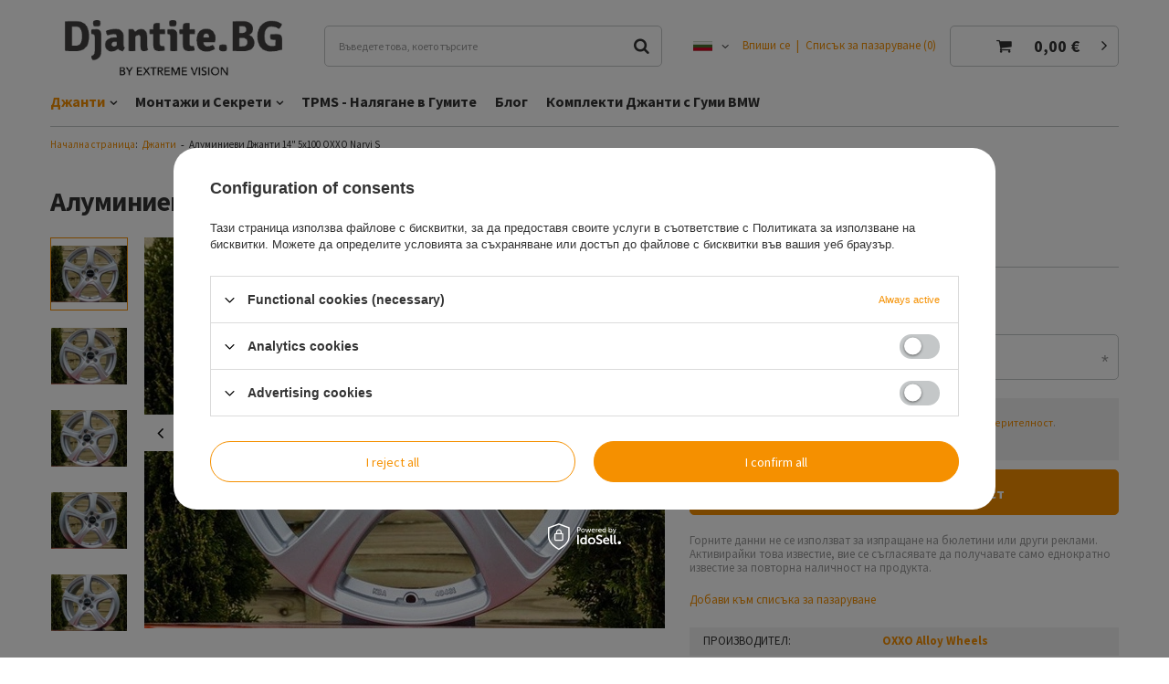

--- FILE ---
content_type: text/html; charset=utf-8
request_url: https://djantite.bg/product-bul-65-%D0%90%D0%BB%D1%83%D0%BC%D0%B8%D0%BD%D0%B8%D0%B5%D0%B2%D0%B8-%D0%94%D0%B6%D0%B0%D0%BD%D1%82%D0%B8-14-5x100-OXXO-Narvi-S.html
body_size: 17959
content:
<!DOCTYPE html>
<html lang="bg" class="--vat --gross " ><head><meta name='viewport' content='user-scalable=no, initial-scale = 1.0, maximum-scale = 1.0, width=device-width'/> <link rel="preload" crossorigin="anonymous" as="font" href="/gfx/eng/fontello.woff?v=2"> <link rel="preconnect" href="https://fonts.gstatic.com"> <link href="https://fonts.googleapis.com/css2?family=Source+Sans+Pro:wght@400;600;700&display=swap" rel="preload stylesheet"><meta http-equiv="Content-Type" content="text/html; charset=utf-8"><meta http-equiv="X-UA-Compatible" content="IE=edge"><title>Алуминиеви Джанти 14" 5x100 OXXO Narvi S  | Джанти</title><meta name="keywords" content=""><meta name="description" content='Алуминиеви Джанти 14" 5x100 OXXO Narvi S  | Джанти'><link rel="icon" href="/gfx/bul/favicon.ico"><meta name="theme-color" content="#f59000"><meta name="msapplication-navbutton-color" content="#f59000"><meta name="apple-mobile-web-app-status-bar-style" content="#f59000"><link rel="preload stylesheet" as="style" href="/gfx/bul/style.css.gzip?r=1737031799"><script>var app_shop={urls:{prefix:'data="/gfx/'.replace('data="', '')+'bul/',graphql:'/graphql/v1/'},vars:{priceType:'gross',priceTypeVat:true,productDeliveryTimeAndAvailabilityWithBasket:false,geoipCountryCode:'US',},txt:{priceTypeText:'',},fn:{},fnrun:{},files:[],graphql:{}};const getCookieByName=(name)=>{const value=`; ${document.cookie}`;const parts = value.split(`; ${name}=`);if(parts.length === 2) return parts.pop().split(';').shift();return false;};if(getCookieByName('freeeshipping_clicked')){document.documentElement.classList.remove('--freeShipping');}if(getCookieByName('rabateCode_clicked')){document.documentElement.classList.remove('--rabateCode');}</script><meta name="robots" content="index,follow"><meta name="rating" content="общ"><meta name="Author" content="Extreme Vision based on IdoSell - the best online selling solutions for your e-store (www.idosell.com/shop).">
<!-- Begin LoginOptions html -->

<style>
#client_new_social .service_item[data-name="service_Apple"]:before, 
#cookie_login_social_more .service_item[data-name="service_Apple"]:before,
.oscop_contact .oscop_login__service[data-service="Apple"]:before {
    display: block;
    height: 2.6rem;
    content: url('/gfx/standards/apple.svg?r=1743165583');
}
.oscop_contact .oscop_login__service[data-service="Apple"]:before {
    height: auto;
    transform: scale(0.8);
}
#client_new_social .service_item[data-name="service_Apple"]:has(img.service_icon):before,
#cookie_login_social_more .service_item[data-name="service_Apple"]:has(img.service_icon):before,
.oscop_contact .oscop_login__service[data-service="Apple"]:has(img.service_icon):before {
    display: none;
}
</style>

<!-- End LoginOptions html -->

<!-- Open Graph -->
<meta property="og:type" content="website"><meta property="og:url" content="https://djantite.bg/product-bul-65-Алуминиеви-Джанти-14-5x100-OXXO-Narvi-S.html
"><meta property="og:title" content="Алуминиеви Джанти 14&quot; 5x100 OXXO Narvi S"><meta property="og:site_name" content="Extreme Vision"><meta property="og:locale" content="bg_BG"><meta property="og:locale:alternate" content="en_GB"><meta property="og:locale:alternate" content="de_DE"><meta property="og:locale:alternate" content="pl_PL"><meta property="og:image" content="https://djantite.bg/hpeciai/3dc4b7d403b2a4f0b17fcbcaaf0d194a/bul_pl_Алуминиеви-Джанти-14-5x100-OXXO-Narvi-S-65_1.webp"><meta property="og:image:width" content="570"><meta property="og:image:height" content="428"><link rel="manifest" href="https://djantite.bg/data/include/pwa/1/manifest.json?t=3"><meta name="apple-mobile-web-app-capable" content="yes"><meta name="apple-mobile-web-app-status-bar-style" content="black"><meta name="apple-mobile-web-app-title" content="djantite.bg"><link rel="apple-touch-icon" href="/data/include/pwa/1/icon-128.png"><link rel="apple-touch-startup-image" href="/data/include/pwa/1/logo-512.png" /><meta name="msapplication-TileImage" content="/data/include/pwa/1/icon-144.png"><meta name="msapplication-TileColor" content="#2F3BA2"><meta name="msapplication-starturl" content="/"><script type="application/javascript">var _adblock = true;</script><script async src="/data/include/advertising.js"></script><script type="application/javascript">var statusPWA = {
                online: {
                    txt: "Połączono z internetem",
                    bg: "#5fa341"
                },
                offline: {
                    txt: "Brak połączenia z internetem",
                    bg: "#eb5467"
                }
            }</script><script async type="application/javascript" src="/ajax/js/pwa_online_bar.js?v=1&r=6"></script><script >
window.dataLayer = window.dataLayer || [];
window.gtag = function gtag() {
dataLayer.push(arguments);
}
gtag('consent', 'default', {
'ad_storage': 'denied',
'analytics_storage': 'denied',
'ad_personalization': 'denied',
'ad_user_data': 'denied',
'wait_for_update': 500
});

gtag('set', 'ads_data_redaction', true);
</script><script id="iaiscript_1" data-requirements="W10=" data-ga4_sel="ga4script">
window.iaiscript_1 = `<${'script'}  class='google_consent_mode_update'>
gtag('consent', 'update', {
'ad_storage': 'denied',
'analytics_storage': 'denied',
'ad_personalization': 'denied',
'ad_user_data': 'denied'
});
</${'script'}>`;
</script>
<!-- End Open Graph -->

<link rel="canonical" href="https://djantite.bg/product-bul-65-Алуминиеви-Джанти-14-5x100-OXXO-Narvi-S.html" />
<link rel="alternate" hreflang="bg-BG" href="https://djantite.bg/product-bul-65-Алуминиеви-Джанти-14-5x100-OXXO-Narvi-S.html" />
<link rel="alternate" hreflang="en" href="https://djantite.bg/product-eng-65-Alloy-Wheels-14-5x100-OXXO-Narvi-S.html" />
<link rel="alternate" hreflang="de" href="https://djantite.bg/product-ger-65-Alufelgen-14-5x100-OXXO-Narvi-S.html" />
<link rel="alternate" hreflang="pl" href="https://djantite.bg/product-pol-65-Felgi-Aluminiowe-14-5x100-OXXO-Narvi-S.html" />
                <!-- Global site tag (gtag.js) -->
                <script  async src="https://www.googletagmanager.com/gtag/js?id=G-61YYDXHPK5"></script>
                <script >
                    window.dataLayer = window.dataLayer || [];
                    window.gtag = function gtag(){dataLayer.push(arguments);}
                    gtag('js', new Date());
                    
                    gtag('config', 'G-61YYDXHPK5');

                </script>
                <link rel="stylesheet" type="text/css" href="/data/designs/62ea22c21865a1.36966042_24/gfx/bul/custom.css.gzip?r=1745936824">            <!-- Google Tag Manager -->
                    <script >(function(w,d,s,l,i){w[l]=w[l]||[];w[l].push({'gtm.start':
                    new Date().getTime(),event:'gtm.js'});var f=d.getElementsByTagName(s)[0],
                    j=d.createElement(s),dl=l!='dataLayer'?'&l='+l:'';j.async=true;j.src=
                    'https://www.googletagmanager.com/gtm.js?id='+i+dl;f.parentNode.insertBefore(j,f);
                    })(window,document,'script','dataLayer','GTM-NPKKL2JQ');</script>
            <!-- End Google Tag Manager -->
<!-- Begin additional html or js -->


<!--1|1|1| modified: 2021-07-06 11:59:13-->
<script>/*
4x98 - rozstaw felgi
14-19 - rozmiar felgi
30-38 - odchylenie ET
58.1-110 - otwór centralny
*/



//Edycja elementu "Średnica gwintu" (ID:57)
        var rozmiar_id_LinkSruby = '57';
        var rozmiar_id_array_LinkSruby = {
            '1/2"': '598',
            'M12': '58',
            'M14': '88'
        };

// Edycja elementu "Skok gwintu" (ID:39)
        var gwint_id_LinkSruby = '39';
        var gwint_id_array_LinkSruby = {
            '1.5': '40',
            '1.25': '65',
            '1.75': '1705',
            '2.0': '103',
            '20 UNF (20 zwojów / 1 cal)"': '1827',
            'UNF (20 zwoi/cal)': '226'
        };

// Edycja elementu "Typ" (ID:53)
        var rodzaj_id_LinkSruby = '53';
        var rodzaj_id_array_LinkSruby = {
            'śruba': '64',
            'nakrętka': '54'
        }


// Tabele analogiczne dla felg

        var rozmiar_id_LinkFelgi = '106'; //Rozmiar
        var rozmiar_id_array_LinkFelgi = {
            '14': '154',
            '15': '160',
            '16': '107',
            '17': '133',
            '18': '141',
            '19': '145',
            '20': '198',
            '21': '654',
            '22': '432',
            '23': '1607',
        };

        var rozstaw_id_LinkFelgi = '110';  //Rozstaw
        var rozstaw_id_array_LinkFelgi = {
            '3x112': '204',
            '5x127': '303',
            '6x139': '1454',
            '6x130': '214',
            '6x127': '935',
            '6x120': '919',
            '6x115': '942',
            '6x114.3': '291',
            '5x165.1': '1026',
            '5x160': '342',
            '5x150': '677',
            '5x139.7': '293',
            '5x139': '1452',
            '5x130': '208',
            '5x120.65': '670',            
            '4x98': '163',
            '5x120': '111',
            '5x118': '211',
            '5x115': '175',
            '5x114.3': '196',
            '5x112': '177',
            '5x110': '297',
            '5x108': '173',
            '5x105': '168',
            '5x100': '156',
            '5x98': '166',
            '4x114.3': '170',
            '4x108': '158',
            '4x100': '171',
            '6x139.7': '287'
        };

        var et_id_LinkFelgi = '112';  //ET
        var et_id_array_LinkFelgi = {
          '5': '492',
          '8': '290',
          '10': '937',
          '11': '465',
          '12': '475',
          '13': '738',
          '14': '759',
          '15': '310',
          '16': '695',
          '17': '844',
          '18': '323',
          '19': '581',
          '20': '139',
          '21': '566',
          '22': '321',
          '23': '338',
          '24': '306',
          '25': '147',
          '26': '564',
          '27': '313',
          '28': '229',
          '29': '344',
          '30': '140',
          '31': '113',
          '31.5': '478',
          '32': '135',
          '33': '233',
          '34': '130',
          '34.5': '312',
          '35': '164',
          '36': '348',
          '36.5': '494',
          '37': '136',
          '37.5': '262',
          '38': '167',
          '38.5': '1366',
          '39': '181',
          '39.5': '574',
          '40': '131',
          '41': '315',
          '42': '197',
          '43': '137',
          '43.5': '1381',
          '44': '132',
          '44.5': '1410',
          '45': '182',
          '45.5': '185',
          '46': '143',
          '47': '183',
          '47.5': '308',
          '48': '148',
          '48.5': '479',
          '49': '319',
          '49.5': '480',
          '50': '178',
          '50.5': '481',
          '51': '335',
          '52': '330',
          '52.5': '186',
          '53': '188',
          '54': '483',
          '55': '347',
          '56': '187',
          '56.4': '341',
          '57': '488',
          '58': '1413',
          '59': '189',
          '60': '209',
          '61': '877',
          '62': '317',
          '63': '878',
          '64': '879',
          '65': '573',
          '68': '922',
          '69': '1404',
          '70': '1406',
          '71': '1367'
        }

        var oc_id_LinkFelgi = '114'; //otwór centralny
        var oc_id_array_LinkFelgi = {
          '54.1': '337',
          '56.1': '326',
          '56.5': '1851',
          '56.6': '169',
          '57.1': '157',
          '58.1': '165',
          '60.1': '271',
          '62': '1634',
          '63.4': '159',
          '63.5': '646',
          '64.1': '482',
          '64.2': '1412',
          '64.3': '1616',
          '65.1': '162',
          '66.1': '292',
          '66.45': '409',
          '66.5': '653',
          '66.55': '1355',
          '66.56': '1527',
          '66.6': '179',
          '66.7': '672',
          '67.1': '174',
          '70.1': '176',
          '70.2': '576',
          '70.3': '578',
          '70.4': '314',
          '70.5': '1929',
          '70.6': '825',
          '70.7': '575',
          '71.1': '212',
          '71.5': '570',
          '71.6': '304',
          '72': '645',
          '72.0': '426',
          '72.56': '1538',
          '72.6': '115',
          '73.1': '407',
          '74.1': '144',
          '74.5': '898',
          '76': '648',
          '76.1': '418',
          '76.9': '305',
          '77.8': '934',
          '78.1': '213',
          '84.1': '210',
          '89.1': '215',
          '92.2': '875',
          '92.4': '316',
          '93.05': '1613',
          '93.1': '474',
          '95.3': '294',
          '95.5': '1453',
          '98.1': '936',
          '100.1': '918',
          '104.1': '933',
          '106.1': '307',
          '106.2': '562',
          '108.1': '929',
          '110.1': '678',
          '110.5': '288',
          '113.1': '1027'
        }
</script>

<!-- End additional html or js -->
                <script>
                if (window.ApplePaySession && window.ApplePaySession.canMakePayments()) {
                    var applePayAvailabilityExpires = new Date();
                    applePayAvailabilityExpires.setTime(applePayAvailabilityExpires.getTime() + 2592000000); //30 days
                    document.cookie = 'applePayAvailability=yes; expires=' + applePayAvailabilityExpires.toUTCString() + '; path=/;secure;'
                    var scriptAppleJs = document.createElement('script');
                    scriptAppleJs.src = "/ajax/js/apple.js?v=3";
                    if (document.readyState === "interactive" || document.readyState === "complete") {
                          document.body.append(scriptAppleJs);
                    } else {
                        document.addEventListener("DOMContentLoaded", () => {
                            document.body.append(scriptAppleJs);
                        });  
                    }
                } else {
                    document.cookie = 'applePayAvailability=no; path=/;secure;'
                }
                </script>
                <script>
            var paypalScriptLoaded = null;
            var paypalScript = null;
            
            async function attachPaypalJs() {
                return new Promise((resolve, reject) => {
                    if (!paypalScript) {
                        paypalScript = document.createElement('script');
                        paypalScript.async = true;
                        paypalScript.setAttribute('data-namespace', "paypal_sdk");
                        paypalScript.setAttribute('data-partner-attribution-id', "IAIspzoo_Cart_PPCP");
                        paypalScript.addEventListener("load", () => {
                        paypalScriptLoaded = true;
                            resolve({status: true});
                        });
                        paypalScript.addEventListener("error", () => {
                            paypalScriptLoaded = true;
                            reject({status: false});
                         });
                        paypalScript.src = "https://www.paypal.com/sdk/js?client-id=AbxR9vIwE1hWdKtGu0gOkvPK2YRoyC9ulUhezbCUWnrjF8bjfwV-lfP2Rze7Bo8jiHIaC0KuaL64tlkD&components=buttons,funding-eligibility&currency=EUR&merchant-id=Z6EG6FN835RRW";
                        if (document.readyState === "interactive" || document.readyState === "complete") {
                            document.body.append(paypalScript);
                        } else {
                            document.addEventListener("DOMContentLoaded", () => {
                                document.body.append(paypalScript);
                            });  
                        }                                              
                    } else {
                        if (paypalScriptLoaded) {
                            resolve({status: true});
                        } else {
                            paypalScript.addEventListener("load", () => {
                                paypalScriptLoaded = true;
                                resolve({status: true});                            
                            });
                            paypalScript.addEventListener("error", () => {
                                paypalScriptLoaded = true;
                                reject({status: false});
                            });
                        }
                    }
                });
            }
            </script>
                <script>
                attachPaypalJs().then(() => {
                    let paypalEligiblePayments = [];
                    let payPalAvailabilityExpires = new Date();
                    payPalAvailabilityExpires.setTime(payPalAvailabilityExpires.getTime() + 86400000); //1 day
                    if (typeof(paypal_sdk) != "undefined") {
                        for (x in paypal_sdk.FUNDING) {
                            var buttonTmp = paypal_sdk.Buttons({
                                fundingSource: x.toLowerCase()
                            });
                            if (buttonTmp.isEligible()) {
                                paypalEligiblePayments.push(x);
                            }
                        }
                    }
                    if (paypalEligiblePayments.length > 0) {
                        document.cookie = 'payPalAvailability_EUR=' + paypalEligiblePayments.join(",") + '; expires=' + payPalAvailabilityExpires.toUTCString() + '; path=/; secure';
                        document.cookie = 'paypalMerchant=Z6EG6FN835RRW; expires=' + payPalAvailabilityExpires.toUTCString() + '; path=/; secure';
                    } else {
                        document.cookie = 'payPalAvailability_EUR=-1; expires=' + payPalAvailabilityExpires.toUTCString() + '; path=/; secure';
                    }
                });
                </script><script src="/data/gzipFile/expressCheckout.js.gz"></script><script type="text/javascript" src="/expressCheckout/smileCheckout.php?v=3"></script><style>express-checkout:not(:defined){-webkit-appearance:none;background:0 0;display:block !important;outline:0;width:100%;min-height:48px;position:relative}</style><link rel="preload" as="image" href="https://static1.djantite.bg/hpeciai/93c1f5868b150f4e48d67983f8bb0f68/bul_pm_%D0%90%D0%BB%D1%83%D0%BC%D0%B8%D0%BD%D0%B8%D0%B5%D0%B2%D0%B8-%D0%94%D0%B6%D0%B0%D0%BD%D1%82%D0%B8-14-5x100-OXXO-Narvi-S-65_1.webp"><style>
								#main_banner1.skeleton .main_slider li > a {
									padding-top: calc(284/737* 100%);
								}
								@media (min-width: 757px) {#main_banner1.skeleton .main_slider li > a {
									padding-top: calc(450/1170* 100%);
								}}
								@media (min-width: 979px) {#main_banner1.skeleton .main_slider li > a {
									padding-top: calc(739/1920* 100%);
								}}
								#main_banner1 .main_slider li > a.loading {
									padding-top: calc(284/737* 100%);
								}
								@media (min-width: 757px) {#main_banner1 .main_slider li > a.loading {
									padding-top: calc(450/1170* 100%);
								}}
								@media (min-width: 979px) {#main_banner1 .main_slider li > a.loading {
									padding-top: calc(739/1920* 100%);
								}}
							</style><style>
									#photos_slider[data-skeleton] .photos__link:before {
										padding-top: calc(428/570* 100%);
									}
									@media (min-width: 979px) {.photos__slider[data-skeleton] .photos__figure:not(.--nav):first-child .photos__link {
										max-height: 428px;
									}}
								</style></head><body><script>
					var script = document.createElement('script');
					script.src = app_shop.urls.prefix + 'envelope.js.gzip';

					document.getElementsByTagName('body')[0].insertBefore(script, document.getElementsByTagName('body')[0].firstChild);
				</script><div id="container" class="projector_page container"><header class="d-flex flex-nowrap flex-md-wrap mx-md-n3 commercial_banner"><script class="ajaxLoad">
                app_shop.vars.vat_registered = "true";
                app_shop.vars.currency_format = "###,##0.00";
                
                    app_shop.vars.currency_before_value = false;
                
                    app_shop.vars.currency_space = true;
                
                app_shop.vars.symbol = "€";
                app_shop.vars.id= "EUR";
                app_shop.vars.baseurl = "http://djantite.bg/";
                app_shop.vars.sslurl= "https://djantite.bg/";
                app_shop.vars.curr_url= "%2Fproduct-bul-65-%25D0%2590%25D0%25BB%25D1%2583%25D0%25BC%25D0%25B8%25D0%25BD%25D0%25B8%25D0%25B5%25D0%25B2%25D0%25B8-%25D0%2594%25D0%25B6%25D0%25B0%25D0%25BD%25D1%2582%25D0%25B8-14-5x100-OXXO-Narvi-S.html";
                

                var currency_decimal_separator = ',';
                var currency_grouping_separator = ' ';

                
                    app_shop.vars.blacklist_extension = ["exe","com","swf","js","php"];
                
                    app_shop.vars.blacklist_mime = ["application/javascript","application/octet-stream","message/http","text/javascript","application/x-deb","application/x-javascript","application/x-shockwave-flash","application/x-msdownload"];
                
                    app_shop.urls.contact = "/contact-bul.html";
                </script><div id="viewType" style="display:none"></div><div id="logo" class="col-md-3 d-flex align-items-center"><a href="https://djantite.bg/" target="_self"><img src="/data/gfx/mask/bul/logo_1_big.png" alt="" width="366" height="122"></a></div><form action="https://djantite.bg/search.php" method="get" id="menu_search" class="menu_search col-md-4"><a href="#showSearchForm" class="menu_search__mobile" aria-label="Търсене"></a><div class="menu_search__block"><div class="menu_search__item --input"><input class="menu_search__input" type="text" name="text" autocomplete="off" placeholder="Въведете това, което търсите" aria-label="Въведете това, което търсите"><button class="menu_search__submit" type="submit" aria-label="Търсене"></button></div><div class="menu_search__item --results search_result"></div></div></form><div id="menu_settings" class="col-md-3 px-0 px-md-3 d-flex align-items-center justify-content-center justify-content-lg-end"><div class="open_trigger"><span class="d-none d-md-inline-block flag flag_bul"></span><div class="menu_settings_wrapper d-md-none"><div class="menu_settings_inline"><div class="menu_settings_header">
                                        Език и валута: 
                                    </div><div class="menu_settings_content"><span class="menu_settings_flag flag flag_bul"></span><strong class="menu_settings_value"><span class="menu_settings_language">bg</span><span> | </span><span class="menu_settings_currency">€</span></strong></div></div><div class="menu_settings_inline"><div class="menu_settings_header">
                                        Доставка до: 
                                    </div><div class="menu_settings_content"><strong class="menu_settings_value">Bulgaria</strong></div></div></div><i class="icon-angle-down d-none d-md-inline-block"></i></div><form action="https://djantite.bg/settings.php" method="post"><ul class="bg_alter"><li><div class="form-group"><label class="menu_settings_lang_label">Език</label><div class="radio"><label><input type="radio" name="lang" checked value="bul"><span class="flag flag_bul"></span><span>bg</span></label></div><div class="radio"><label><input type="radio" name="lang" value="eng"><span class="flag flag_eng"></span><span>en</span></label></div><div class="radio"><label><input type="radio" name="lang" value="ger"><span class="flag flag_ger"></span><span>de</span></label></div><div class="radio"><label><input type="radio" name="lang" value="pol"><span class="flag flag_pol"></span><span>pl</span></label></div></div></li><li><div class="form-group"><label for="menu_settings_curr">Валута</label><div class="select-after"><select class="form-control" name="curr" id="menu_settings_curr"><option value="EUR" selected>€</option><option value="PLN">zł (1 € = 4.2694zł)
                                                                    </option></select></div></div><div class="form-group"><label for="menu_settings_country">Доставка до</label><div class="select-after"><select class="form-control" name="country" id="menu_settings_country"><option value="1143020016">Austria</option><option value="1143020022">Belgium</option><option selected value="1143020033">Bulgaria</option><option value="1143020051">Estonia</option><option value="1143020057">France</option><option value="1143020143">Germany</option><option value="1143020062">Greece</option><option value="1143020075">Hiszpania</option><option value="1143020217">Hungary</option><option value="1143020118">Latvia</option><option value="1143020116">Litwa</option><option value="1143020076">Netherlands</option><option value="1143020149">Norway</option><option value="1143020003">Polska</option><option value="1143020163">Portugal</option><option value="1143020169">Romania</option><option value="1143020182">Slovakia</option><option value="1143020183">Slovenia</option><option value="1143020193">Sweden</option><option value="1143020220">Włochy</option></select></div></div></li><li class="buttons"><button class="btn --solid --large" type="submit">
                                        Прилага промени
                                    </button></li></ul></form><div id="menu_additional"><a class="account_link" href="https://djantite.bg/login.php">Впиши се</a><a href="/basketedit.php?mode=2" class="wishlist_link">
                            Списък за пазаруване
                            <span>0</span></a></div></div><div id="menu_basket" class="col-md-2 px-0 pr-md-3 topBasket"><a class="topBasket__sub" href="/basketedit.php"><span class="badge badge-info"></span><strong class="topBasket__price" style="display: none;">0,00 €</strong></a><div class="topBasket__details --products" style="display: none;"><div class="topBasket__block --labels"><label class="topBasket__item --name">Продукт</label><label class="topBasket__item --sum">Количество</label><label class="topBasket__item --prices">Цена</label></div><div class="topBasket__block --products"></div></div><div class="topBasket__details --shipping" style="display: none;"><span class="topBasket__name">Разходи за доставка от</span><span id="shipppingCost"></span></div><script>
                        app_shop.vars.cache_html = true;
                    </script></div><nav id="menu_categories" class="col-md-12 px-0 px-md-3 wide"><button type="button" class="navbar-toggler"><i class="icon-reorder"></i></button><div class="navbar-collapse" id="menu_navbar"><ul class="navbar-nav mx-md-n2"><li class="nav-item active"><a  href="/cat-bul-1214553946-Джанти.html" target="_self" title="Джанти" class="nav-link active" >Джанти</a><ul class="navbar-subnav"><li class="nav-item"><a class="nav-link" href="/cat-bul-1214553947-%D0%94%D0%B6%D0%B0%D0%BD%D1%82%D0%B8-%D0%90%D0%BB%D1%83%D0%BC%D0%B8%D0%BD%D0%B8%D0%B5%D0%B2%D0%B8-%D0%94%D0%B6%D0%B0%D0%BD%D1%82%D0%B8.html" target="_self">Алуминиеви Джанти по Размер</a><ul class="navbar-subsubnav"><li class="nav-item"><a class="nav-link" href="/cat-bul-1214553950-%D0%94%D0%B6%D0%B0%D0%BD%D1%82%D0%B8-%D0%90%D0%BB%D1%83%D0%BC%D0%B8%D0%BD%D0%B8%D0%B5%D0%B2%D0%B8-%D0%94%D0%B6%D0%B0%D0%BD%D1%82%D0%B8-14-%D0%B8%D0%BD%D1%87%D0%B0.html" target="_self">14 инча</a></li><li class="nav-item"><a class="nav-link" href="/cat-bul-1214553951-%D0%94%D0%B6%D0%B0%D0%BD%D1%82%D0%B8-%D0%90%D0%BB%D1%83%D0%BC%D0%B8%D0%BD%D0%B8%D0%B5%D0%B2%D0%B8-%D0%94%D0%B6%D0%B0%D0%BD%D1%82%D0%B8-15-%D0%B8%D0%BD%D1%87%D0%B0.html" target="_self">15 инча</a></li><li class="nav-item"><a class="nav-link" href="/cat-bul-1214553952-%D0%94%D0%B6%D0%B0%D0%BD%D1%82%D0%B8-%D0%90%D0%BB%D1%83%D0%BC%D0%B8%D0%BD%D0%B8%D0%B5%D0%B2%D0%B8-%D0%94%D0%B6%D0%B0%D0%BD%D1%82%D0%B8-16-%D0%B8%D0%BD%D1%87%D0%B0.html" target="_self">16 инча</a></li><li class="nav-item"><a class="nav-link" href="/cat-bul-1214553953-%D0%94%D0%B6%D0%B0%D0%BD%D1%82%D0%B8-%D0%90%D0%BB%D1%83%D0%BC%D0%B8%D0%BD%D0%B8%D0%B5%D0%B2%D0%B8-%D0%94%D0%B6%D0%B0%D0%BD%D1%82%D0%B8-17-%D0%B8%D0%BD%D1%87%D0%B0.html" target="_self">17 инча</a></li><li class="nav-item"><a class="nav-link" href="/cat-bul-1214553954-%D0%94%D0%B6%D0%B0%D0%BD%D1%82%D0%B8-%D0%90%D0%BB%D1%83%D0%BC%D0%B8%D0%BD%D0%B8%D0%B5%D0%B2%D0%B8-%D0%94%D0%B6%D0%B0%D0%BD%D1%82%D0%B8-18-%D0%B8%D0%BD%D1%87%D0%B0.html" target="_self">18 инча</a></li><li class="nav-item"><a class="nav-link" href="/cat-bul-1214553955-%D0%94%D0%B6%D0%B0%D0%BD%D1%82%D0%B8-%D0%90%D0%BB%D1%83%D0%BC%D0%B8%D0%BD%D0%B8%D0%B5%D0%B2%D0%B8-%D0%94%D0%B6%D0%B0%D0%BD%D1%82%D0%B8-19-%D0%B8%D0%BD%D1%87%D0%B0.html" target="_self">19 инча</a></li><li class="nav-item"><a class="nav-link" href="/cat-bul-1214553956-%D0%94%D0%B6%D0%B0%D0%BD%D1%82%D0%B8-%D0%90%D0%BB%D1%83%D0%BC%D0%B8%D0%BD%D0%B8%D0%B5%D0%B2%D0%B8-%D0%94%D0%B6%D0%B0%D0%BD%D1%82%D0%B8-20-%D0%B8%D0%BD%D1%87%D0%B0.html" target="_self">20 инча</a></li><li class="nav-item"><a class="nav-link" href="/cat-bul-1214553948-%D0%94%D0%B6%D0%B0%D0%BD%D1%82%D0%B8-%D0%90%D0%BB%D1%83%D0%BC%D0%B8%D0%BD%D0%B8%D0%B5%D0%B2%D0%B8-%D0%94%D0%B6%D0%B0%D0%BD%D1%82%D0%B8-21-%D0%B8%D0%BD%D1%87%D0%B0.html" target="_self">21 инча</a></li><li class="nav-item"><a class="nav-link" href="/cat-bul-1214553958-%D0%94%D0%B6%D0%B0%D0%BD%D1%82%D0%B8-%D0%90%D0%BB%D1%83%D0%BC%D0%B8%D0%BD%D0%B8%D0%B5%D0%B2%D0%B8-%D0%94%D0%B6%D0%B0%D0%BD%D1%82%D0%B8-22-%D0%B8%D0%BD%D1%87%D0%B0.html" target="_self">22 инча</a></li><li class="nav-item"><a class="nav-link" href="/cat-bul-1214553957-%D0%94%D0%B6%D0%B0%D0%BD%D1%82%D0%B8-%D0%90%D0%BB%D1%83%D0%BC%D0%B8%D0%BD%D0%B8%D0%B5%D0%B2%D0%B8-%D0%94%D0%B6%D0%B0%D0%BD%D1%82%D0%B8-23-%D0%B8%D0%BD%D1%87%D0%B0.html" target="_self">23 инча</a></li><li class="nav-item"><a class="nav-link" href="/cat-bul-1214554125-%D0%94%D0%B6%D0%B0%D0%BD%D1%82%D0%B8-%D0%90%D0%BB%D1%83%D0%BC%D0%B8%D0%BD%D0%B8%D0%B5%D0%B2%D0%B8-%D0%94%D0%B6%D0%B0%D0%BD%D1%82%D0%B8-24-%D0%B8%D0%BD%D1%87%D0%B0.html" target="_self">24 инча</a></li></ul></li><li class="nav-item"><a class="nav-link" href="/bul_m_%D0%94%D0%B6%D0%B0%D0%BD%D1%82%D0%B8_%D0%90%D0%BB%D1%83%D0%BC%D0%B8%D0%BD%D0%B8%D0%B5%D0%B2%D0%B8-%D0%94%D0%B6%D0%B0%D0%BD%D1%82%D0%B8-%D0%BF%D0%BE-%D0%9A%D0%BE%D0%BB%D0%B0-131.html" target="_self">Алуминиеви Джанти по Кола</a><ul class="navbar-subsubnav"><li class="nav-item"><a class="nav-link" href="/bul_m_%D0%94%D0%B6%D0%B0%D0%BD%D1%82%D0%B8_%D0%90%D0%BB%D1%83%D0%BC%D0%B8%D0%BD%D0%B8%D0%B5%D0%B2%D0%B8-%D0%94%D0%B6%D0%B0%D0%BD%D1%82%D0%B8-%D0%BF%D0%BE-%D0%9A%D0%BE%D0%BB%D0%B0_%D0%94%D0%B6%D0%B0%D0%BD%D1%82%D0%B8-%D0%B7%D0%B0-%D0%91%D0%9C%D0%92-167.html" target="_self">Джанти за БМВ</a></li><li class="nav-item"><a class="nav-link" href="/bul_m_%D0%94%D0%B6%D0%B0%D0%BD%D1%82%D0%B8_%D0%90%D0%BB%D1%83%D0%BC%D0%B8%D0%BD%D0%B8%D0%B5%D0%B2%D0%B8-%D0%94%D0%B6%D0%B0%D0%BD%D1%82%D0%B8-%D0%BF%D0%BE-%D0%9A%D0%BE%D0%BB%D0%B0_%D0%94%D0%B6%D0%B0%D0%BD%D1%82%D0%B8-%D0%B7%D0%B0-%D0%9C%D0%B5%D1%80%D1%86%D0%B5%D0%B4%D0%B5%D1%81-182.html" target="_self">Джанти за Мерцедес</a></li><li class="nav-item"><a class="nav-link" href="/bul_m_%D0%94%D0%B6%D0%B0%D0%BD%D1%82%D0%B8_%D0%90%D0%BB%D1%83%D0%BC%D0%B8%D0%BD%D0%B8%D0%B5%D0%B2%D0%B8-%D0%94%D0%B6%D0%B0%D0%BD%D1%82%D0%B8-%D0%BF%D0%BE-%D0%9A%D0%BE%D0%BB%D0%B0_%D0%94%D0%B6%D0%B0%D0%BD%D1%82%D0%B8-%D0%B7%D0%B0-%D0%90%D1%83%D0%B4%D0%B8-166.html" target="_self">Джанти за Ауди</a></li><li class="nav-item"><a class="nav-link" href="/bul_m_%D0%94%D0%B6%D0%B0%D0%BD%D1%82%D0%B8_%D0%90%D0%BB%D1%83%D0%BC%D0%B8%D0%BD%D0%B8%D0%B5%D0%B2%D0%B8-%D0%94%D0%B6%D0%B0%D0%BD%D1%82%D0%B8-%D0%BF%D0%BE-%D0%9A%D0%BE%D0%BB%D0%B0_%D0%94%D0%B6%D0%B0%D0%BD%D1%82%D0%B8-%D0%B7%D0%B0-VW-172.html" target="_self">Джанти за VW</a></li><li class="nav-item"><a class="nav-link" href="/bul_m_%D0%94%D0%B6%D0%B0%D0%BD%D1%82%D0%B8_%D0%90%D0%BB%D1%83%D0%BC%D0%B8%D0%BD%D0%B8%D0%B5%D0%B2%D0%B8-%D0%94%D0%B6%D0%B0%D0%BD%D1%82%D0%B8-%D0%BF%D0%BE-%D0%9A%D0%BE%D0%BB%D0%B0_%D0%94%D0%B6%D0%B0%D0%BD%D1%82%D0%B8-%D0%B7%D0%B0-Skoda-173.html" target="_self">Джанти за Skoda</a></li><li class="nav-item"><a class="nav-link" href="/bul_m_%D0%94%D0%B6%D0%B0%D0%BD%D1%82%D0%B8_%D0%90%D0%BB%D1%83%D0%BC%D0%B8%D0%BD%D0%B8%D0%B5%D0%B2%D0%B8-%D0%94%D0%B6%D0%B0%D0%BD%D1%82%D0%B8-%D0%BF%D0%BE-%D0%9A%D0%BE%D0%BB%D0%B0_%D0%94%D0%B6%D0%B0%D0%BD%D1%82%D0%B8-%D0%B7%D0%B0-%D0%A2%D0%B5%D1%81%D0%BB%D0%B0-168.html" target="_self">Джанти за Тесла</a></li><li class="nav-item"><a class="nav-link" href="/bul_m_%D0%94%D0%B6%D0%B0%D0%BD%D1%82%D0%B8_%D0%90%D0%BB%D1%83%D0%BC%D0%B8%D0%BD%D0%B8%D0%B5%D0%B2%D0%B8-%D0%94%D0%B6%D0%B0%D0%BD%D1%82%D0%B8-%D0%BF%D0%BE-%D0%9A%D0%BE%D0%BB%D0%B0_%D0%94%D0%B6%D0%B0%D0%BD%D1%82%D0%B8-%D0%B7%D0%B0-%D0%90%D0%BB%D1%84%D0%B0-%D0%A0%D0%BE%D0%BC%D0%B5%D0%BE-165.html" target="_self">Джанти за Алфа Ромео</a></li></ul></li><li class="nav-item"><a class="nav-link" href="/bul_m_%D0%94%D0%B6%D0%B0%D0%BD%D1%82%D0%B8_%D0%90%D0%BB%D1%83%D0%BC%D0%B8%D0%BD%D0%B8%D0%B5%D0%B2%D0%B8-%D0%94%D0%B6%D0%B0%D0%BD%D1%82%D0%B8-%D0%BF%D0%BE-%D0%9C%D0%B0%D1%80%D0%BA%D0%B0-14872.html" target="_self">Алуминиеви Джанти по Марка</a><ul class="navbar-subsubnav"><li class="nav-item"><a class="nav-link" href="firm-bul-1308137276-Carbonado.html" target="_self">Carbonado Полша</a></li><li class="nav-item"><a class="nav-link" href="firm-bul-1308137279-Borbet.html" target="_self">Borbet Германия</a></li><li class="nav-item"><a class="nav-link" href="firm-bul-1308137288-Brock.html" target="_self">Brock Германия</a></li><li class="nav-item"><a class="nav-link" href="firm-bul-1308137290-CForged.html" target="_self">C Forged Тайван</a></li><li class="nav-item"><a class="nav-link" href="firm-bul-1308137282-Diewe-Wheels.html" target="_self">Diewe Wheels Германия</a></li><li class="nav-item"><a class="nav-link" href="firm-bul-1308137287-Keskin-Tuning.html" target="_self">Keskin Германия</a></li><li class="nav-item"><a class="nav-link" href="firm-bul-1308137280-MAM-Leichtmetallrader.html" target="_self">MAM Германия</a></li><li class="nav-item"><a class="nav-link" href="firm-bul-1308137281-RC-DESIGN.html" target="_self">RC Design Германия</a></li><li class="nav-item"><a class="nav-link" href="firm-bul-1308137289-seventy9.html" target="_self">Seventy9 Полша</a></li><li class="nav-item"><a class="nav-link" href="firm-bul-1308137286-Wrath-Wheels.html" target="_self">Wrath Англия</a></li><li class="nav-item"><a class="nav-link" href="firm-bul-1650381532-Yota-Hybrid-Forged-Wheels.html" target="_self">Yota Hybrid Forged Wheels</a></li><li class="nav-item"><a class="nav-link" href="firm-bul-1657082863-Rotiform.html" target="_self">Rotiform Motor Sport</a></li><li class="nav-item"><a class="nav-link" href="/firm-bul-1657082864-Fuel-Off-Road-Wheels.html" target="_self">Fuel Off Road Wheels USA</a></li><li class="nav-item"><a class="nav-link" href="firm-bul-1691389226-CONCAVER.html" target="_self">Concaver Hybrid Forged</a></li><li class="nav-item"><a class="nav-link" href="firm-bul-1691389227-Forzza-Wheels.html" target="_self">Forzza Wheels</a></li><li class="nav-item"><a class="nav-link" href="/firm-bul-1696333771-Racing-Line.html" target="_self">Racing Line</a></li><li class="nav-item"><a class="nav-link" href="/bul_m_%D0%94%D0%B6%D0%B0%D0%BD%D1%82%D0%B8_%D0%90%D0%BB%D1%83%D0%BC%D0%B8%D0%BD%D0%B8%D0%B5%D0%B2%D0%B8-%D0%94%D0%B6%D0%B0%D0%BD%D1%82%D0%B8-%D0%BF%D0%BE-%D0%9C%D0%B0%D1%80%D0%BA%D0%B0_%D0%94%D0%B6%D0%B0%D0%BD%D1%82%D0%B8-Haxer-14963.html" target="_self">Джанти Haxer</a></li><li class="nav-item"><a class="nav-link" href="/firm-bul-1696333772-Felgi-Carmani.html" target="_self">Джанти Carmani</a></li><li class="nav-item"><a class="nav-link" href="/firm-bul-1696333773-Oxigin.html" target="_self">Джанти Oxigin</a></li><li class="nav-item"><a class="nav-link" href="/firm-bul-1696333774-Ronal.html" target="_self">Джанти Ronal</a></li></ul></li></ul></li><li class="nav-item"><a  href="/bul_m_Монтажи-и-Секрети-135.html" target="_self" title="Монтажи и Секрети" class="nav-link" >Монтажи и Секрети</a><ul class="navbar-subnav"><li class="nav-item"><a class="nav-link" href="##">Болтове за Джанти</a><ul class="navbar-subsubnav"><li class="nav-item"><a class="nav-link" href="/bul_m_%D0%9C%D0%BE%D0%BD%D1%82%D0%B0%D0%B6%D0%B8-%D0%B8-%D0%A1%D0%B5%D0%BA%D1%80%D0%B5%D1%82%D0%B8_%D0%91%D0%BE%D0%BB%D1%82%D0%BE%D0%B2%D0%B5-%D0%B7%D0%B0-%D0%94%D0%B6%D0%B0%D0%BD%D1%82%D0%B8_%D0%91%D0%BE%D0%BB%D1%82%D0%BE%D0%B2%D0%B5-14876.html" target="_self">Болтове</a></li><li class="nav-item"><a class="nav-link" href="/bul_m_%D0%9C%D0%BE%D0%BD%D1%82%D0%B0%D0%B6%D0%B8-%D0%B8-%D0%A1%D0%B5%D0%BA%D1%80%D0%B5%D1%82%D0%B8_%D0%91%D0%BE%D0%BB%D1%82%D0%BE%D0%B2%D0%B5-%D0%B7%D0%B0-%D0%94%D0%B6%D0%B0%D0%BD%D1%82%D0%B8_%D0%A1%D0%B5%D0%BA%D1%80%D0%B5%D1%82%D0%BD%D0%B8-%D0%91%D0%BE%D0%BB%D1%82%D0%BE%D0%B2%D0%B5-14877.html" target="_self">Секретни Болтове</a></li></ul></li><li class="nav-item"><a class="nav-link" href="/bul_m_%D0%9C%D0%BE%D0%BD%D1%82%D0%B0%D0%B6%D0%B8-%D0%B8-%D0%A1%D0%B5%D0%BA%D1%80%D0%B5%D1%82%D0%B8_%D0%93%D0%B0%D0%B9%D0%BA%D0%B8-%D0%B7%D0%B0-%D0%94%D0%B6%D0%B0%D0%BD%D1%82%D0%B8-14878.html" target="_self">Гайки за Джанти</a><ul class="navbar-subsubnav"><li class="nav-item"><a class="nav-link" href="/bul_m_%D0%9C%D0%BE%D0%BD%D1%82%D0%B0%D0%B6%D0%B8-%D0%B8-%D0%A1%D0%B5%D0%BA%D1%80%D0%B5%D1%82%D0%B8_%D0%93%D0%B0%D0%B9%D0%BA%D0%B8-%D0%B7%D0%B0-%D0%94%D0%B6%D0%B0%D0%BD%D1%82%D0%B8_%D0%93%D0%B0%D0%B9%D0%BA%D0%B8-14879.html" target="_self">Гайки</a></li><li class="nav-item"><a class="nav-link" href="/bul_m_%D0%9C%D0%BE%D0%BD%D1%82%D0%B0%D0%B6%D0%B8-%D0%B8-%D0%A1%D0%B5%D0%BA%D1%80%D0%B5%D1%82%D0%B8_%D0%93%D0%B0%D0%B9%D0%BA%D0%B8-%D0%B7%D0%B0-%D0%94%D0%B6%D0%B0%D0%BD%D1%82%D0%B8_%D0%A1%D0%B5%D0%BA%D1%80%D0%B5%D1%82%D0%BD%D0%B8-%D0%93%D0%B0%D0%B9%D0%BA%D0%B8-14880.html" target="_self">Секретни Гайки</a></li></ul></li><li class="nav-item"><a class="nav-link" href="/bul_m_%D0%9C%D0%BE%D0%BD%D1%82%D0%B0%D0%B6%D0%B8-%D0%B8-%D0%A1%D0%B5%D0%BA%D1%80%D0%B5%D1%82%D0%B8_%D0%A4%D0%BB%D0%B0%D0%BD%D1%86%D0%B8-14902.html" target="_self">Фланци</a></li></ul></li><li class="nav-item"><a  href="/bul_m_TPMS-Налягане-в-Гумите-14875.html" target="_self" title="TPMS - Налягане в Гумите" class="nav-link" >TPMS - Налягане в Гумите</a></li><li class="nav-item"><a  href="/blog-bul.phtml" target="_self" title="Блог" class="nav-link" >Блог</a></li><li class="nav-item"><a  href="/bul_m_Комплекти-Джанти-с-Гуми-BMW-14905.html" target="_self" title="Комплекти Джанти с Гуми BMW" class="nav-link" >Комплекти Джанти с Гуми BMW</a></li></ul></div></nav><div class="breadcrumbs col-md-12"><div class="back_button"><button id="back_button"><i class="icon-angle-left"></i> Обратно</button></div><div class="list_wrapper"><ol><li class="bc-main"><span><a href="/">Начална страница</a></span></li><li class="category bc-active bc-item-1"><a class="category" href="/bul_m_%D0%94%D0%B6%D0%B0%D0%BD%D1%82%D0%B8-100.html">Джанти</a></li><li class="bc-active bc-product-name"><span>Алуминиеви Джанти 14" 5x100 OXXO Narvi S</span></li></ol></div></div></header><div id="layout" class="row clearfix"><aside class="col-3"><div class="setMobileGrid" data-item="#menu_navbar"></div><div class="setMobileGrid" data-item="#menu_navbar3" data-ismenu1="true"></div><div class="setMobileGrid" data-item="#menu_blog"></div><div class="login_menu_block d-lg-none" id="login_menu_block"><a class="sign_in_link" href="/login.php" title=""><i class="icon-user"></i><span>Впиши се</span></a><a class="registration_link" href="/client-new.php?register" title=""><i class="icon-lock"></i><span>Регистрирай се</span></a><a class="order_status_link" href="/order-open.php" title=""><i class="icon-globe"></i><span>Проверете състоянието на поръчката</span></a></div><div class="setMobileGrid" data-item="#menu_contact"></div><div class="setMobileGrid" data-item="#menu_settings"></div></aside><div id="content" class="col-12 px-0 d-flex flex-wrap"><div id="menu_compare_product" class="compare mb-2 pt-sm-3 pb-sm-3 mb-sm-3 mx-3 " style="display: none;"><div class="compare__label d-none d-sm-block">Добавено за сравнение</div><div class="compare__sub"></div><div class="compare__buttons"><a class="compare__button btn --solid --secondary" href="https://djantite.bg/product-compare.php" title="Сравнете всички продукти" target="_blank"><span>Сравнете продуктите </span><span class="d-sm-none">(0)</span></a><a class="compare__button --remove btn d-none d-sm-block" href="https://djantite.bg/settings.php?comparers=remove&amp;product=###" title="Премахнете всички продукти">
                        Премахнете продуктите
                    </a></div><script>
                        var cache_html = true;
                    </script></div><section id="projector_productname" class="product_name d-flex mb-2 mb-sm-4 justify-content-between col-12"><div class="product_name__wrapper pr-md-2"><h1 class="product_name__name m-0">Алуминиеви Джанти 14" 5x100 OXXO Narvi S</h1></div></section><section id="projector_photos" class="photos col-12 col-md-6 col-lg-7 d-flex align-items-start mb-2 mb-md-4"><div id="photos_nav" class="photos__nav d-none d-md-flex flex-md-column"><figure class="photos__figure --nav"><a class="photos__link --nav" href="https://static2.djantite.bg/hpeciai/3dc4b7d403b2a4f0b17fcbcaaf0d194a/bul_pl_%D0%90%D0%BB%D1%83%D0%BC%D0%B8%D0%BD%D0%B8%D0%B5%D0%B2%D0%B8-%D0%94%D0%B6%D0%B0%D0%BD%D1%82%D0%B8-14-5x100-OXXO-Narvi-S-65_1.webp" data-slick-index="0" data-width="100" data-height="75"><img class="photos__photo b-lazy --nav" alt='Алуминиеви Джанти 14" 5x100 OXXO Narvi S' data-src="https://static2.djantite.bg/hpeciai/29ac243bbdb1f4329ff403a5bfb07794/bul_ps_Алуминиеви-Джанти-14-5x100-OXXO-Narvi-S-65_1.webp"></a></figure><figure class="photos__figure --nav"><a class="photos__link --nav" href="https://static5.djantite.bg/hpeciai/05ec29d8934d39f1666db1a6314a5f82/bul_pl_%D0%90%D0%BB%D1%83%D0%BC%D0%B8%D0%BD%D0%B8%D0%B5%D0%B2%D0%B8-%D0%94%D0%B6%D0%B0%D0%BD%D1%82%D0%B8-14-5x100-OXXO-Narvi-S-65_2.webp" data-slick-index="1" data-width="100" data-height="75"><img class="photos__photo b-lazy --nav" alt='Алуминиеви Джанти 14" 5x100 OXXO Narvi S' data-src="https://static4.djantite.bg/hpeciai/1f3a528aa53dc43f6ada6668e5a4c404/bul_ps_Алуминиеви-Джанти-14-5x100-OXXO-Narvi-S-65_2.webp"></a></figure><figure class="photos__figure --nav"><a class="photos__link --nav" href="https://static3.djantite.bg/hpeciai/e3c51cdd1d0b445a3336c2bd33543505/bul_pl_%D0%90%D0%BB%D1%83%D0%BC%D0%B8%D0%BD%D0%B8%D0%B5%D0%B2%D0%B8-%D0%94%D0%B6%D0%B0%D0%BD%D1%82%D0%B8-14-5x100-OXXO-Narvi-S-65_3.webp" data-slick-index="2" data-width="100" data-height="75"><img class="photos__photo b-lazy --nav" alt='Алуминиеви Джанти 14" 5x100 OXXO Narvi S' data-src="https://static3.djantite.bg/hpeciai/a8297a4a8e2241494f397b51b4f6a9c1/bul_ps_Алуминиеви-Джанти-14-5x100-OXXO-Narvi-S-65_3.webp"></a></figure><figure class="photos__figure --nav"><a class="photos__link --nav" href="https://static2.djantite.bg/hpeciai/892529b12f435dcfd3504a6aa1048202/bul_pl_%D0%90%D0%BB%D1%83%D0%BC%D0%B8%D0%BD%D0%B8%D0%B5%D0%B2%D0%B8-%D0%94%D0%B6%D0%B0%D0%BD%D1%82%D0%B8-14-5x100-OXXO-Narvi-S-65_4.webp" data-slick-index="3" data-width="100" data-height="75"><img class="photos__photo b-lazy --nav" alt='Алуминиеви Джанти 14" 5x100 OXXO Narvi S' data-src="https://static2.djantite.bg/hpeciai/7e6db4342860d1365026281f819922dd/bul_ps_Алуминиеви-Джанти-14-5x100-OXXO-Narvi-S-65_4.webp"></a></figure><figure class="photos__figure --nav"><a class="photos__link --nav" href="https://static5.djantite.bg/hpeciai/dd5feaa9bace1c68fee232a06d30120f/bul_pl_%D0%90%D0%BB%D1%83%D0%BC%D0%B8%D0%BD%D0%B8%D0%B5%D0%B2%D0%B8-%D0%94%D0%B6%D0%B0%D0%BD%D1%82%D0%B8-14-5x100-OXXO-Narvi-S-65_5.webp" data-slick-index="4" data-width="100" data-height="75"><img class="photos__photo b-lazy --nav" alt='Алуминиеви Джанти 14" 5x100 OXXO Narvi S' data-src="https://static3.djantite.bg/hpeciai/ee5c7912f25fb0242a8727560722b404/bul_ps_Алуминиеви-Джанти-14-5x100-OXXO-Narvi-S-65_5.webp"></a></figure></div><div id="photos_slider" class="photos__slider" data-nav="true"><div class="photos___slider_wrapper"><figure class="photos__figure"><a class="photos__link" href="https://static2.djantite.bg/hpeciai/3dc4b7d403b2a4f0b17fcbcaaf0d194a/bul_pl_%D0%90%D0%BB%D1%83%D0%BC%D0%B8%D0%BD%D0%B8%D0%B5%D0%B2%D0%B8-%D0%94%D0%B6%D0%B0%D0%BD%D1%82%D0%B8-14-5x100-OXXO-Narvi-S-65_1.webp" data-width="800" data-height="600"><img class="photos__photo" alt='Алуминиеви Джанти 14" 5x100 OXXO Narvi S' src="https://static1.djantite.bg/hpeciai/93c1f5868b150f4e48d67983f8bb0f68/bul_pm_%D0%90%D0%BB%D1%83%D0%BC%D0%B8%D0%BD%D0%B8%D0%B5%D0%B2%D0%B8-%D0%94%D0%B6%D0%B0%D0%BD%D1%82%D0%B8-14-5x100-OXXO-Narvi-S-65_1.webp"></a></figure><figure class="photos__figure"><a class="photos__link" href="https://static5.djantite.bg/hpeciai/05ec29d8934d39f1666db1a6314a5f82/bul_pl_%D0%90%D0%BB%D1%83%D0%BC%D0%B8%D0%BD%D0%B8%D0%B5%D0%B2%D0%B8-%D0%94%D0%B6%D0%B0%D0%BD%D1%82%D0%B8-14-5x100-OXXO-Narvi-S-65_2.webp" data-width="800" data-height="600"><img class="photos__photo slick-loading" alt='Алуминиеви Джанти 14" 5x100 OXXO Narvi S' data-lazy="https://static3.djantite.bg/hpeciai/9a4365293729cf034011ba86bf3035d3/bul_pm_Алуминиеви-Джанти-14-5x100-OXXO-Narvi-S-65_2.webp"></a></figure><figure class="photos__figure"><a class="photos__link" href="https://static3.djantite.bg/hpeciai/e3c51cdd1d0b445a3336c2bd33543505/bul_pl_%D0%90%D0%BB%D1%83%D0%BC%D0%B8%D0%BD%D0%B8%D0%B5%D0%B2%D0%B8-%D0%94%D0%B6%D0%B0%D0%BD%D1%82%D0%B8-14-5x100-OXXO-Narvi-S-65_3.webp" data-width="800" data-height="600"><img class="photos__photo slick-loading" alt='Алуминиеви Джанти 14" 5x100 OXXO Narvi S' data-lazy="https://static1.djantite.bg/hpeciai/58964a21585bc8172063ba1f23b30d67/bul_pm_Алуминиеви-Джанти-14-5x100-OXXO-Narvi-S-65_3.webp"></a></figure><figure class="photos__figure"><a class="photos__link" href="https://static2.djantite.bg/hpeciai/892529b12f435dcfd3504a6aa1048202/bul_pl_%D0%90%D0%BB%D1%83%D0%BC%D0%B8%D0%BD%D0%B8%D0%B5%D0%B2%D0%B8-%D0%94%D0%B6%D0%B0%D0%BD%D1%82%D0%B8-14-5x100-OXXO-Narvi-S-65_4.webp" data-width="800" data-height="600"><img class="photos__photo slick-loading" alt='Алуминиеви Джанти 14" 5x100 OXXO Narvi S' data-lazy="https://static1.djantite.bg/hpeciai/dd8d43df9aca3b0ec3ff9c638af774b7/bul_pm_Алуминиеви-Джанти-14-5x100-OXXO-Narvi-S-65_4.webp"></a></figure><figure class="photos__figure"><a class="photos__link" href="https://static5.djantite.bg/hpeciai/dd5feaa9bace1c68fee232a06d30120f/bul_pl_%D0%90%D0%BB%D1%83%D0%BC%D0%B8%D0%BD%D0%B8%D0%B5%D0%B2%D0%B8-%D0%94%D0%B6%D0%B0%D0%BD%D1%82%D0%B8-14-5x100-OXXO-Narvi-S-65_5.webp" data-width="800" data-height="600"><img class="photos__photo slick-loading" alt='Алуминиеви Джанти 14" 5x100 OXXO Narvi S' data-lazy="https://static4.djantite.bg/hpeciai/3df4e405e61ba3af555eb0b3e3e430a4/bul_pm_Алуминиеви-Джанти-14-5x100-OXXO-Narvi-S-65_5.webp"></a></figure></div></div></section><div class="pswp" tabindex="-1" role="dialog" aria-hidden="true"><div class="pswp__bg"></div><div class="pswp__scroll-wrap"><div class="pswp__container"><div class="pswp__item"></div><div class="pswp__item"></div><div class="pswp__item"></div></div><div class="pswp__ui pswp__ui--hidden"><div class="pswp__top-bar"><div class="pswp__counter"></div><button class="pswp__button pswp__button--close" title="Close (Esc)"></button><button class="pswp__button pswp__button--share" title="Share"></button><button class="pswp__button pswp__button--fs" title="Toggle fullscreen"></button><button class="pswp__button pswp__button--zoom" title="Zoom in/out"></button><div class="pswp__preloader"><div class="pswp__preloader__icn"><div class="pswp__preloader__cut"><div class="pswp__preloader__donut"></div></div></div></div></div><div class="pswp__share-modal pswp__share-modal--hidden pswp__single-tap"><div class="pswp__share-tooltip"></div></div><button class="pswp__button pswp__button--arrow--left" title="Previous (arrow left)"></button><button class="pswp__button pswp__button--arrow--right" title="Next (arrow right)"></button><div class="pswp__caption"><div class="pswp__caption__center"></div></div></div></div></div><script class="ajaxLoad">
                cena_raty = 65.43;
                
                    var  client_login = 'false'
                    
                var  client_points = '';
                var  points_used = '';
                var  shop_currency = '€';
                var product_data = {
                "product_id": '65',
                
                "currency":"€",
                "product_type":"product_item",
                "unit":"бр.",
                "unit_plural":"бр.",

                "unit_sellby":"1",
                "unit_precision":"0",

                "base_price":{
                
                    "maxprice":"65.43",
                
                    "maxprice_formatted":"65,43 €",
                
                    "maxprice_net":"54.53",
                
                    "maxprice_net_formatted":"54,53 €",
                
                    "minprice":"65.43",
                
                    "minprice_formatted":"65,43 €",
                
                    "minprice_net":"54.53",
                
                    "minprice_net_formatted":"54,53 €",
                
                    "size_max_maxprice_net":"0.00",
                
                    "size_min_maxprice_net":"0.00",
                
                    "size_max_maxprice_net_formatted":"0,00 €",
                
                    "size_min_maxprice_net_formatted":"0,00 €",
                
                    "size_max_maxprice":"0.00",
                
                    "size_min_maxprice":"0.00",
                
                    "size_max_maxprice_formatted":"0,00 €",
                
                    "size_min_maxprice_formatted":"0,00 €",
                
                    "price_unit_sellby":"65.43",
                
                    "value":"65.43",
                    "price_formatted":"65,43 €",
                    "price_net":"54.53",
                    "price_net_formatted":"54,53 €",
                    "vat":"20",
                    "worth":"65.43",
                    "worth_net":"54.53",
                    "worth_formatted":"65,43 €",
                    "worth_net_formatted":"54,53 €",
                    "basket_enable":"y",
                    "special_offer":"false",
                    "rebate_code_active":"n",
                    "priceformula_error":"false"
                },

                "order_quantity_range":{
                
                }

                

                }
                var  trust_level = '0';
            </script><form id="projector_form" action="https://djantite.bg/basketchange.php" method="post" data-product_id="65" class="
                     col-12 col-md-6 col-lg-5 mb-2 mb-md-4 
                    "><input id="projector_product_hidden" type="hidden" name="product" value="65"><input id="projector_size_hidden" type="hidden" name="size" autocomplete="off" value="onesize"><input id="projector_mode_hidden" type="hidden" name="mode" value="1"><div id="projector_details" class="product_info"><div class="product_section sizes" id="projector_sizes_cont" style="display:none;"><span class="sizes__label">Размер:</span><div class="sizes__sub row mx-0"><div class="col-3 p-1"><a class="select_button disabled" href="/product-bul-65-%D0%90%D0%BB%D1%83%D0%BC%D0%B8%D0%BD%D0%B8%D0%B5%D0%B2%D0%B8-%D0%94%D0%B6%D0%B0%D0%BD%D1%82%D0%B8-14-5x100-OXXO-Narvi-S.html?selected_size=onesize" data-type="onesize">uniwersalny</a></div></div></div><div class="projector_product_status_wrapper" style="display:none"><div id="projector_status_description_wrapper" style="display:none"><label>
                                Наличност:
                            </label><div><span class="projector_status_gfx_wrapper"><img id="projector_status_gfx" class="projector_status_gfx" alt="status_icon" src="/data/lang/bul/available_graph/graph_1_5.png"></span><span class="projector_amount" id="projector_amount"><strong>%d </strong></span><span class="projector_status_description" id="projector_status_description">Продукта е изчерпан</span></div></div><div id="projector_shipping_info" style="display:none"><label>
                                            Вече можем да изпратим
                                        </label><div><span class="projector_delivery_days" id="projector_delivery_days"></span></div><a class="shipping_info" href="#shipping_info" title="Проверете времето за доставка и разходите">
                                    Проверете времето за доставка и разходите
                                </a></div></div><div id="projector_prices_wrapper"><div class="product_section" id="projector_price_srp_wrapper" style="display:none;"><label class="projector_label">Каталожна цена:</label><div><span class="projector_price_srp" id="projector_price_srp"></span></div></div><div class="product_section" id="projector_price_value_wrapper"><label class="projector_label">
                                        Нашата цена:
                                    </label><div class="projector_price_subwrapper"><div id="projector_price_maxprice_wrapper" style="display:none;"><del class="projector_price_maxprice" id="projector_price_maxprice"></del></div><strong class="projector_price_value" id="projector_price_value">65,43 €</strong><div class="price_gross_info"><small class="projector_price_unit_sep">
                                                 / 
                                            </small><small class="projector_price_unit_sellby" id="projector_price_unit_sellby" style="display:none">1</small><small class="projector_price_unit" id="projector_price_unit">бр.</small><span></span></div><div class="instalment_yousave"><span id="projector_instalment_wrapper"></span><span class="projector_price_yousave" id="projector_price_yousave" style="display:none;"></span></div></div></div></div><div class="product_section tell_availability" id="projector_tell_availability" style="display:none"><label>
                            уведомление:
                        </label><div class="product_section_sub"><div class="form-group"><div class="input-group has-feedback has-required"><div class="input-group-addon"><i class="icon-envelope-alt"></i></div><input type="text" class="form-control validate" name="email" data-validation-url="/ajax/client-new.php?validAjax=true" data-validation="client_email" required="required" disabled placeholder="Вашата електронна поща"><span class="form-control-feedback"></span></div></div><div class="checkbox" style="display:none;" id="sms_active_checkbox"><label><input type="checkbox">Също така искам да получа SMS с известие 
                                </label></div><div class="form-group" style="display:none;" id="sms_active_group"><div class="input-group has-feedback has-required"><div class="input-group-addon"><i class="icon-phone"></i></div><input type="text" class="form-control validate" name="phone" data-validation-url="/ajax/client-new.php?validAjax=true" data-validation="client_phone" required="required" disabled placeholder="Вашият телефонен номер"><span class="form-control-feedback"></span></div></div><p class="form-privacy-info">Данните се обработват в съответствие с <a href="/bul-privacy-and-cookie-notice.html">политика за поверителност</a>. Изпращайки ги, вие приемате неговите разпоредби. </p><div class="form-group"><button type="submit" class="btn --solid --large">
                                    Уведомете ме при наличност
                                </button></div><div class="form-group"><p> Горните данни не се използват за изпращане на бюлетини или други реклами. Активирайки това известие, вие се съгласявате да получавате само еднократно известие за повторна наличност на продукта. </p></div></div></div><div id="projector_buy_section" class="product_section"><label class="projector_label">
                                    Количество: 
                                </label><div class="projector_buttons" id="projector_buttons"><div class="projector_number" id="projector_number_cont"><button id="projector_number_down" class="projector_number_down" type="button"><i class="icon-minus"></i></button><input class="projector_number" name="number" id="projector_number" value="1"><button id="projector_number_up" class="projector_number_up" type="button"><i class="icon-plus"></i></button></div><button class="btn --solid --large projector_butttons_buy" id="projector_button_basket" type="submit" title="Добавете продукта в количката">
                                        Добави в кошницата
                                    </button><a href="#add_favorite" class="projector_buttons_obs" id="projector_button_observe" title="Добави към списъка за пазаруване">
                                Добави към списъка за пазаруване
                            </a></div></div><section id="projector_dictionary" class="dictionary mb-4"><div class="dictionary__group --first --no-group"><div class="dictionary__param"><div class="dictionary__name col-5"><span class="dictionary__name_txt">Производител:</span></div><div class="dictionary__values col-7"><div class="dictionary__value"><a class="dictionary__value_txt" href="/firm-bul-1308137277-OXXO-Alloy-Wheels.html" title="Щракнете тук, за да видите всички продукти на този производител">OXXO Alloy Wheels</a></div></div></div><div class="dictionary__param"><div class="dictionary__name col-5"><span class="dictionary__name_txt">Код на продукта:</span></div><div class="dictionary__values col-7"><div class="dictionary__value"><span class="dictionary__value_txt">Narvi/14x5,5/5x100/40/57,1/SI/ST</span></div></div></div><div class="dictionary__param"><div class="dictionary__name col-5"><span class="dictionary__name_txt">Модел:</span></div><div class="dictionary__values col-7"><div class="dictionary__value"><span class="dictionary__value_txt">Narvi</span></div></div></div><div class="dictionary__param"><div class="dictionary__name col-5"><span class="dictionary__name_txt">Болтове:</span></div><div class="dictionary__values col-7"><div class="dictionary__value"><span class="dictionary__value_txt">5x100</span></div></div></div><div class="dictionary__param"><div class="dictionary__name col-5"><span class="dictionary__name_txt">Код на производителя:</span></div><div class="dictionary__values col-7"><div class="dictionary__value"><span class="dictionary__value_txt">5077_000000000791</span></div></div></div><div class="dictionary__param"><div class="dictionary__name col-5"><span class="dictionary__name_txt">ET (Офсет):</span></div><div class="dictionary__values col-7"><div class="dictionary__value"><span class="dictionary__value_txt">40</span></div></div></div><div class="dictionary__param"><div class="dictionary__name col-5"><span class="dictionary__name_txt">Централен Отвор:</span></div><div class="dictionary__values col-7"><div class="dictionary__value"><span class="dictionary__value_txt">57,1</span></div></div></div><div class="dictionary__param"><div class="dictionary__name col-5"><span class="dictionary__name_txt">Покритие / Боя:</span></div><div class="dictionary__values col-7"><div class="dictionary__value"><span class="dictionary__value_txt">S - Srebrne</span></div></div></div><div class="dictionary__param"><div class="dictionary__name col-5"><span class="dictionary__name_txt">Параметри:</span></div><div class="dictionary__values col-7"><div class="dictionary__value"><span class="dictionary__value_txt">СЕРТИФИКАТ</span></div>,<div class="dictionary__value"><span class="dictionary__value_txt">TPMS</span></div></div></div><div class="dictionary__param"><div class="dictionary__name col-5"><span class="dictionary__name_txt">Вариант:</span></div><div class="dictionary__values col-7"><div class="dictionary__value"><span class="dictionary__value_txt">Джанта</span></div></div></div><div class="dictionary__param"><div class="dictionary__name col-5"><span class="dictionary__name_txt">Цвят:</span></div><div class="dictionary__values col-7"><div class="dictionary__value"><span class="dictionary__value_txt">Сребро</span></div></div></div><div class="dictionary__param"><div class="dictionary__name col-5"><span class="dictionary__name_txt">Покритие:</span></div><div class="dictionary__values col-7"><div class="dictionary__value"><span class="dictionary__value_txt">Shine</span></div></div></div><div class="dictionary__param"><div class="dictionary__name col-5"><span class="dictionary__name_txt">Стил:</span></div><div class="dictionary__values col-7"><div class="dictionary__value"><span class="dictionary__value_txt">5 лъча</span></div></div></div><div class="dictionary__param"><div class="dictionary__name col-5"><span class="dictionary__name_txt">Съвместим с TPMS сензор:</span></div><div class="dictionary__values col-7"><div class="dictionary__value"><span class="dictionary__value_txt">Yes</span></div></div></div></div></section><div id="projector_points_wrapper" class="points_price_section" style="display:none;"><div class="product_points_wrapper"></div><div class="product_points_buy" style="display:none;"><div><button id="projector_button_points_basket" type="submit" name="forpoints" value="1" class="btn --solid">
                                        Купувайте за точки
                                    </button></div></div></div></div></form><div id="alert_cover" class="projector_alert_55916" style="display:none" onclick="Alertek.hide_alert();"></div><script class="ajaxLoad">
                app_shop.vars.contact_link = "/contact-bul.html";
            </script><script class="ajaxLoad">
				var bundle_title =   "Цена на продукти извън комплекта";
			</script><section id="projector_benefits" class="benefits mb-4"><div class="benefits__block --returns"><span class="benefits__item --return">Лесно връщане на стоки в рамките <span class="benefits__return_days">14</span> дни от покупката по някаква причина</span></div></section><div id="product_matches"><script>
                        var matchName = {
                            "prefix" : "",
                            "producent" : "OXXO Alloy Wheels",
                            "model" : "",
                            "rozmiar" : "",
                            "szerokosc" : "",
                            "rozstaw" : "",
                            "et" : "ET 40",
                            "wykonczenie" : "",
                            "pasuja_do" : "съвместими с:"
                        }
                    </script><span class="product_matches_header"> OXXO Alloy Wheels     ET 40  съвместими с:</span><span class="product_matches_header_sub">
                    Щракнете +, за да разширите
                    </span></div><section id="product_askforproduct" class="askforproduct mb-5 col-12"><div class="askforproduct__label headline"><span class="askforproduct__label_txt headline__name">Попитайте за продукта</span></div><form action="/settings.php" class="askforproduct__form row flex-column align-items-center" method="post" novalidate="novalidate"><div class="askforproduct__description col-12 col-sm-7 mb-4"><span class="askforproduct__description_txt">Ако горното описание не е достатъчно за вас, моля, изпратете ни въпроса си за този продукт. Ще се опитаме да отговорим възможно най-скоро.
						</span><span class="askforproduct__privacy">Данните се обработват в съответствие с <a href="/bul-privacy-and-cookie-notice.html">политика за поверителност</a>. Изпращайки ги, вие приемате неговите разпоредби. </span></div><input type="hidden" name="question_product_id" value="65"><input type="hidden" name="question_action" value="add"><div class="askforproduct__inputs col-12 col-sm-7"><div class="f-group askforproduct__email"><div class="f-feedback askforproduct__feedback --email"><input id="askforproduct__email_input" type="email" class="f-control --validate" name="question_email" required="required"><label for="askforproduct__email_input" class="f-label">
									Електронна поща
								</label><span class="f-control-feedback"></span></div></div><div class="f-group askforproduct__question"><div class="f-feedback askforproduct__feedback --question"><textarea id="askforproduct__question_input" rows="6" cols="52" type="question" class="f-control --validate" name="product_question" minlength="3" required="required"></textarea><label for="askforproduct__question_input" class="f-label">
									Въпрос
								</label><span class="f-control-feedback"></span></div></div></div><div class="askforproduct__submit  col-12 col-sm-7"><button class="btn --solid --medium px-5 mb-2 askforproduct__button">
							Изпрати
						</button></div></form></section><section id="products_associated_zone3" class="hotspot mb-5 col-12" data-ajaxLoad="true" data-pageType="projector"><div class="hotspot mb-5 skeleton"><span class="headline"></span><div class="products d-flex flex-wrap"><div class="product col-6 col-sm-3 py-3"><span class="product__icon d-flex justify-content-center align-items-center"></span><span class="product__name"></span><div class="product__prices"></div></div><div class="product col-6 col-sm-3 py-3"><span class="product__icon d-flex justify-content-center align-items-center"></span><span class="product__name"></span><div class="product__prices"></div></div><div class="product col-6 col-sm-3 py-3"><span class="product__icon d-flex justify-content-center align-items-center"></span><span class="product__name"></span><div class="product__prices"></div></div><div class="product col-6 col-sm-3 py-3"><span class="product__icon d-flex justify-content-center align-items-center"></span><span class="product__name"></span><div class="product__prices"></div></div></div></div></section></div></div></div><footer class=""><div id="footer_links" class="row container"><ul id="menu_orders" class="footer_links col-md-4 col-sm-6 col-12 orders_bg"><li><a id="menu_orders_header" class=" footer_links_label" href="https://djantite.bg/login.php" title="">
							Моята поръчка
						</a><ul class="footer_links_sub"><li id="order_status" class="menu_orders_item"><i class="icon-battery"></i><a href="https://djantite.bg/order-open.php">
									Състояние на поръчката
								</a></li><li id="order_status2" class="menu_orders_item"><i class="icon-truck"></i><a href="https://djantite.bg/order-open.php">
									Проследяване на пратките
								</a></li><li id="order_rma" class="menu_orders_item"><i class="icon-sad-face"></i><a href="https://djantite.bg/rma-open.php">
									Искам да направя рекламация за продукта
								</a></li><li id="order_returns" class="menu_orders_item"><i class="icon-refresh-dollar"></i><a href="https://djantite.bg/returns-open.php">
									Искам да върна продукт
								</a></li><li id="order_contact" class="menu_orders_item"><i class="icon-phone"></i><a href="/contact-bul.html">
										Контакт
									</a></li><li id="order_exchange" class="menu_orders_item"><a href="/client-orders.php?display=returns&amp;exchange=true"></a></li></ul></li></ul><ul id="menu_account" class="footer_links col-md-4 col-sm-6 col-12"><li><a id="menu_account_header" class=" footer_links_label" href="https://djantite.bg/login.php" title="">
							Моят Профил
						</a><ul class="footer_links_sub"><li id="account_register_retail" class="menu_orders_item"><i class="icon-register-card"></i><a href="https://djantite.bg/client-new.php?register">
												Регистрирай се
											</a></li><li id="account_orders" class="menu_orders_item"><i class="icon-menu-lines"></i><a href="https://djantite.bg/client-orders.php">
									Моите поръчки
								</a></li><li id="account_boughts" class="menu_orders_item"><i class="icon-menu-lines"></i><a href="https://djantite.bg/products-bought.php">
									Списък на закупените продукти
								</a></li><li id="account_basket" class="menu_orders_item"><i class="icon-basket"></i><a href="https://djantite.bg/basketedit.php">
									Количка
								</a></li><li id="account_observed" class="menu_orders_item"><i class="icon-star-empty"></i><a href="https://djantite.bg/basketedit.php?mode=2">
									Списък за пазаруване
								</a></li><li id="account_history" class="menu_orders_item"><i class="icon-clock"></i><a href="https://djantite.bg/client-orders.php">
									История на транзакциите
								</a></li><li id="account_rebates" class="menu_orders_item"><i class="icon-scissors-cut"></i><a href="https://djantite.bg/client-rebate.php">
									Моите отстъпки
								</a></li><li id="account_newsletter" class="menu_orders_item"><i class="icon-envelope-empty"></i><a href="https://djantite.bg/newsletter.php">
									Бюлетин
								</a></li></ul></li></ul><ul id="menu_regulations" class="footer_links col-md-4 col-sm-6 col-12"><li><span class="footer_links_label">Регламенти</span><ul class="footer_links_sub"><li><a href="/%D0%98%D0%BD%D1%84%D0%BE%D1%80%D0%BC%D0%B0%D1%86%D0%B8%D1%8F-%D0%B7%D0%B0-%D0%BD%D0%B0%D1%81-cterms-bul-18.html">
											Информация за нас
										</a></li><li><a href="/bul-delivery.html">
											Доставка
										</a></li><li><a href="/bul-payments.html">
											Начини на плащане и комисионни
										</a></li><li><a href="/bul-terms.html">
											Регламенти
										</a></li><li><a href="/bul-privacy-and-cookie-notice.html">
											Политика за поверителност и бисквитки
										</a></li><li><a href="/bul-returns-and_replacements.html">
											Оттегляне от договора
										</a></li></ul></li></ul></div><div id="menu_contact" class="container d-md-flex align-items-md-center justify-content-md-between"><ul><li class="contact_type_header"><a href="https://djantite.bg/contact-bul.html" title="">
                            Контакт
                        </a></li><li class="contact_type_phone"><a href="tel:0889999419">088 9999 419</a></li><li class="contact_type_text"><span>WhatsApp / Viber : +359 88 9999 419</span></li><li class="contact_type_mail"><a href="mailto:support@carparts.bg">support@carparts.bg</a></li><li class="contact_type_adress"><span class="shopshortname">Extreme Vision<span>, </span></span><span class="adress_street">ул. Брезовска 29<span>, </span></span><span class="adress_zipcode">4003<span class="n55931_city"> Пловдив</span></span></li></ul><div class="logo_iai"><a class="n53399_iailogo" target="_blank" href="https://www.idosell.com/en/?utm_source=clientShopSite&amp;utm_medium=Label&amp;utm_campaign=PoweredByBadgeLink" title="shop online program IdoSell"><img class="n53399_iailogo" src="/ajax/poweredby_IdoSell_Shop_white.svg?v=1" alt="shop online program IdoSell"></a></div></div><script>
            var instalment_currency = '€';
            
                    var koszyk_raty = parseFloat(0.00);
                
                    var basket_count = 0;
                </script><script type="application/ld+json">
		{
		"@context": "http://schema.org",
		"@type": "Organization",
		"url": "https://djantite.bg/",
		"logo": "https://djantite.bg/data/gfx/mask/bul/logo_1_big.png"
		}
		</script><script type="application/ld+json">
		{
			"@context": "http://schema.org",
			"@type": "BreadcrumbList",
			"itemListElement": [
			{
			"@type": "ListItem",
			"position": 1,
			"item": "https://djantite.bg/bul_m_Джанти-100.html",
			"name": "Джанти"
			}
		]
		}
	</script><script type="application/ld+json">
		{
		"@context": "http://schema.org",
		"@type": "WebSite",
		
		"url": "https://djantite.bg/",
		"potentialAction": {
		"@type": "SearchAction",
		"target": "https://djantite.bg/search.php?text={search_term_string}",
		"query-input": "required name=search_term_string"
		}
		}
	</script><script type="application/ld+json">
		{
		"@context": "http://schema.org",
		"@type": "Product",
		
		"description": "",
		"name": "Алуминиеви Джанти 14\" 5x100 OXXO Narvi S",
		"productID": "mpn:Narvi/14x5,5/5x100/40/57,1/SI/ST",
		"brand": {
			"@type": "Brand",
			"name": "OXXO Alloy Wheels"
		},
		"image": "https://static2.djantite.bg/hpeciai/3dc4b7d403b2a4f0b17fcbcaaf0d194a/bul_pl_Алуминиеви-Джанти-14-5x100-OXXO-Narvi-S-65_1.webp"
		,
		"offers": [
			
			{
			"@type": "Offer",
			"availability": "http://schema.org/OutOfStock",
			
					"price": "65.43",
				
			"priceCurrency": "EUR",
			"eligibleQuantity": {
			"value":  "1",
			"unitCode": "бр.",
			"@type": [
			"QuantitativeValue"
			]
			},
			"url": "https://djantite.bg/product-bul-65-Алуминиеви-Джанти-14-5x100-OXXO-Narvi-S.html?selected_size=onesize"
			}
			
		]
		}

		</script></footer><script src="/gfx/bul/shop.js.gzip?r=1737031799"></script><script src="/gfx/bul/envelope.js.gzip?r=1737031799"></script><script src="/gfx/bul/menu_alert.js.gzip?r=1737031799"></script><script src="/gfx/bul/projector_photos.js.gzip?r=1737031799"></script><script src="/gfx/bul/projector_details.js.gzip?r=1737031799"></script><script src="/gfx/bul/projector_bundle_zone.js.gzip?r=1737031799"></script><script src="/gfx/bul/projector_banner.js.gzip?r=1737031799"></script><script src="/gfx/bul/projector_cms_sizes.js.gzip?r=1737031799"></script><script>
                app_shop.runApp();
            </script><script >gtag("event", "view_item", {"currency":"EUR","value":65.43,"items":[{"item_id":"65","item_name":"\u0410\u043b\u0443\u043c\u0438\u043d\u0438\u0435\u0432\u0438 \u0414\u0436\u0430\u043d\u0442\u0438 14\" 5x100 OXXO Narvi S","item_brand":"OXXO Alloy Wheels","price":65.43,"quantity":1,"item_category":"\u0414\u0436\u0430\u043d\u0442\u0438","item_category2":"\u0410\u043b\u0443\u043c\u0438\u043d\u0438\u0435\u0432\u0438 \u0414\u0436\u0430\u043d\u0442\u0438 \u043f\u043e \u0420\u0430\u0437\u043c\u0435\u0440","item_category3":"15 \u0438\u043d\u0447\u0430"}],"send_to":"G-61YYDXHPK5"});</script><script>
            window.Core = {};
            window.Core.basketChanged = function(newContent) {};</script><script>var inpostPayProperties={"isBinded":null}</script>
<!-- Begin additional html or js -->


<!--SYSTEM - COOKIES CONSENT|1|-->
<script src="/ajax/getCookieConsent.php" id="cookies_script_handler"></script><script> function prepareCookiesConfiguration() {
  const execCookie = () => {
    if (typeof newIaiCookie !== "undefined") {
      newIaiCookie?.init?.(true);
    }
  };

  if (document.querySelector("#cookies_script_handler")) {
    execCookie();
    return;
  }
  
  const scriptURL = "/ajax/getCookieConsent.php";
  if (!scriptURL) return;
  
  const scriptElement = document.createElement("script");
  scriptElement.setAttribute("id", "cookies_script_handler");
  scriptElement.onload = () => {
    execCookie();
  };
  scriptElement.src = scriptURL;
  
  document.head.appendChild(scriptElement);
}
 </script>

<!-- End additional html or js -->
<script id="iaiscript_2" data-requirements="eyJhbmFseXRpY3MiOlsiZ29vZ2xlYW5hbHl0aWNzIl19">
window.iaiscript_2 = ``;
</script>            <!-- Google Tag Manager (noscript) -->
                <noscript><iframe src="https://www.googletagmanager.com/ns.html?id=GTM-NPKKL2JQ"
                height="0" width="0" style="display:none;visibility:hidden"></iframe></noscript>
            <!-- End Google Tag Manager (noscript) --><style>.grecaptcha-badge{position:static!important;transform:translateX(186px);transition:transform 0.3s!important;}.grecaptcha-badge:hover{transform:translateX(0);}</style><script>async function prepareRecaptcha(){var captchableElems=[];captchableElems.push(...document.getElementsByName("mailing_email"));captchableElems.push(...document.getElementsByName("question_email"));captchableElems.push(...document.getElementsByName("opinion"));captchableElems.push(...document.getElementsByName("opinionId"));captchableElems.push(...document.getElementsByName("availability_email"));captchableElems.push(...document.getElementsByName("from"));if(!captchableElems.length)return;window.iaiRecaptchaToken=window.iaiRecaptchaToken||await getRecaptchaToken("contact");captchableElems.forEach((el)=>{if(el.dataset.recaptchaApplied)return;el.dataset.recaptchaApplied=true;const recaptchaTokenElement=document.createElement("input");recaptchaTokenElement.name="iai-recaptcha-token";recaptchaTokenElement.value=window.iaiRecaptchaToken;recaptchaTokenElement.type="hidden";if(el.name==="opinionId"){el.after(recaptchaTokenElement);return;}
el.closest("form")?.append(recaptchaTokenElement);});}
document.addEventListener("focus",(e)=>{const{target}=e;if(!target.closest)return;if(!target.closest("input[name=mailing_email],input[name=question_email],textarea[name=opinion],input[name=availability_email],input[name=from]"))return;prepareRecaptcha();},true);let recaptchaApplied=false;document.querySelectorAll(".rate_opinion").forEach((el)=>{el.addEventListener("mouseover",()=>{if(!recaptchaApplied){prepareRecaptcha();recaptchaApplied=true;}});});function getRecaptchaToken(event){if(window.iaiRecaptchaToken)return window.iaiRecaptchaToken;if(window.iaiRecaptchaTokenPromise)return window.iaiRecaptchaTokenPromise;const captchaScript=document.createElement('script');captchaScript.src="https://www.google.com/recaptcha/api.js?render=explicit";document.head.appendChild(captchaScript);window.iaiRecaptchaTokenPromise=new Promise((resolve,reject)=>{captchaScript.onload=function(){grecaptcha.ready(async()=>{if(!document.getElementById("googleRecaptchaBadge")){const googleRecaptchaBadge=document.createElement("div");googleRecaptchaBadge.id="googleRecaptchaBadge";googleRecaptchaBadge.setAttribute("style","position: relative; overflow: hidden; float: right; padding: 5px 0px 5px 5px; z-index: 2; margin-top: -75px; clear: both;");document.body.appendChild(googleRecaptchaBadge);}
let clientId=grecaptcha.render('googleRecaptchaBadge',{'sitekey':'6LfY2KIUAAAAAHkCraLngqQvNxpJ31dsVuFsapft','badge':'bottomright','size':'invisible'});const response=await grecaptcha.execute(clientId,{action:event});window.iaiRecaptchaToken=response;setInterval(function(){resetCaptcha(clientId,event)},2*61*1000);resolve(response);})}});return window.iaiRecaptchaTokenPromise;}
function resetCaptcha(clientId,event){grecaptcha.ready(function(){grecaptcha.execute(clientId,{action:event}).then(function(token){window.iaiRecaptchaToken=token;let tokenDivs=document.getElementsByName("iai-recaptcha-token");tokenDivs.forEach((el)=>{el.value=token;});});});}</script><img src="https://client8926.idosell.com/checkup.php?c=2e65e3795f8516215f7ddf184b827b02" style="display:none" alt="pixel"></body></html>


--- FILE ---
content_type: text/html; charset=utf-8
request_url: https://djantite.bg/ajax/projector.php?action=get&product=65&get=sizes
body_size: 417
content:
{"sizes":{"id":65,"name":"\u0410\u043b\u0443\u043c\u0438\u043d\u0438\u0435\u0432\u0438 \u0414\u0436\u0430\u043d\u0442\u0438 14\" 5x100 OXXO Narvi S","firm":{"name":"OXXO Alloy Wheels","productsLink":"\/firm-bul-1308137277-OXXO-Alloy-Wheels.html"},"cleardescription":"","description":"","icon":"\/data\/gfx\/icons\/defaulticon_1.png","taxes":{"vat":"20.0"},"code":"Narvi\/14x5,5\/5x100\/40\/57,1\/SI\/ST","moreprices":"y","new":"0","link":"\/product-bul-65-\u0410\u043b\u0443\u043c\u0438\u043d\u0438\u0435\u0432\u0438-\u0414\u0436\u0430\u043d\u0442\u0438-14-5x100-OXXO-Narvi-S.html","product_type":"product_item","unit":"\u0431\u0440.","unit_single":"\u0431\u0440.","unit_plural":"\u0431\u0440.","unit_fraction":"sztuka","unit_precision":"0","unit_sellby":1,"items":{"00000-uniw":{"type":"uniw","priority":"0","name":"uniw","description":"uniwersalny","amount":0,"phone_price":"false","prices":{"price_retail":65.43,"price_minimal":0,"price_automatic_calculation":0,"price_retail_dynamic":0,"price_srp":0,"price_crossed_retail":0,"price_crossed_wholesale":0,"price_pos":0,"omnibus_price_retail":65.43,"omnibus_price_retail_new_price":false,"omnibus_price_wholesale":65.43,"omnibus_price_wholesale_new_price":false,"price":65.43,"price_net":54.53}}},"amount":0}}

--- FILE ---
content_type: text/html; charset=utf-8
request_url: https://djantite.bg/ajax/projector.php?action=get_product_observed&product=65&size=onesize&email=
body_size: 44
content:
{"return":{"product":true,"size":true},"product":{"id":65,"name":"\u0410\u043b\u0443\u043c\u0438\u043d\u0438\u0435\u0432\u0438 \u0414\u0436\u0430\u043d\u0442\u0438 14\" 5x100 OXXO Narvi S","version_name":"","version_group_name":""},"size":{"name":null},"sms_active":false,"status":"ok"}

--- FILE ---
content_type: text/html; charset=utf-8
request_url: https://djantite.bg/ajax/projector.php?action=get&product=65&size=uniw&get=sizeavailability,sizedelivery,sizeprices
body_size: 300
content:
{"sizeavailability":{"visible":"y","status_description":"\u041f\u0440\u043e\u0434\u0443\u043a\u0442\u0430 \u0435 \u0438\u0437\u0447\u0435\u0440\u043f\u0430\u043d","status_gfx":"\/data\/lang\/bul\/available_graph\/graph_1_5.png","status":"disable","minimum_stock_of_product":"2","delay_time":{"days":"0","hours":"0","minutes":"0","time":"2026-01-21 14:19:05","week_day":"3","week_amount":"0","unknown_delivery_time":"false"}},"sizedelivery":{"undefined":"false","shipping":"0.00","shipping_formatted":"0,00\u00a0\u20ac","limitfree":"0.00","limitfree_formatted":"0,00\u00a0\u20ac"},"sizeprices":{"value":"65.43","price_formatted":"65,43\u00a0\u20ac","price_net":"54.53","price_net_formatted":"54,53\u00a0\u20ac","vat":"20","worth":"65.43","worth_net":"54.53","worth_formatted":"65,43\u00a0\u20ac","worth_net_formatted":"54,53\u00a0\u20ac","basket_enable":"y","special_offer":"false","rebate_code_active":"n","priceformula_error":"false"}}

--- FILE ---
content_type: text/html; charset=utf-8
request_url: https://djantite.bg/ajax/get-deliveries.php?mode=productAndBasket&products[65][uniw][quantity]=1
body_size: 547
content:
{"prepaid":[],"dvp":[{"id":"400000-0","icon":"\/data\/include\/deliveries\/icons\/400000_1.gif","minworthtest":"0.00","minworthtest_formatted":"0,00\u00a0\u20ac","calendar":"n","minworthreached":"true","limitfree":"0.00","limitfree_formatted":"0,00\u00a0\u20ac","minworth":"0.00","minworth_formatted":"0,00\u00a0\u20ac","maxworth":"0.00","maxworth_formatted":"0,00\u00a0\u20ac","cost":"4.52","cost_formatted":"4,52\u00a0\u20ac","name":"\u0414\u043e\u0441\u0442\u0430\u0432\u043a\u0430 \u0434\u043e \u043e\u0444\u0438\u0441 \u043d\u0430 \u0415\u043a\u043e\u043d\u0442","carrierName":"","points_selected":false,"time":1,"deliverytime":1,"time_days":1,"time_working_days":1,"time_hours":0,"time_minutes":0,"week_day":"4","today":"false","week_amount":0,"deliverytime_days":1,"deliverytime_hours":0,"deliverytime_minutes":0,"did":400000,"comment":"","deliverer_working_days":[1,2,3,4,5],"sameday":false,"express_courier_type":"","additional_services_cost":{"3":{"gross":"0.00","net":"0.00","points":"0.00"}},"courier_company_key":"","vat":"20.0","cost_net":"3.77","cost_net_formatted":"3,77\u00a0\u20ac","checked":"true","pickuppoint":"n"},{"id":"400020-0","icon":"\/data\/include\/deliveries\/icons\/400020_1.gif","minworthtest":"0.00","minworthtest_formatted":"0,00\u00a0\u20ac","calendar":"n","minworthreached":"true","limitfree":"0.00","limitfree_formatted":"0,00\u00a0\u20ac","minworth":"0.00","minworth_formatted":"0,00\u00a0\u20ac","maxworth":"0.00","maxworth_formatted":"0,00\u00a0\u20ac","cost":"0.00","cost_formatted":"0,00\u00a0\u20ac","name":"\u041f\u043e\u043b\u0443\u0447\u0430\u0432\u0430\u043d\u0435 \u043e\u0442 \u043d\u0430\u0448 \u043e\u0444\u0438\u0441 \u0432 \u041f\u043b\u043e\u0432\u0434\u0438\u0432","carrierName":"shopPickUpPoints","points_selected":false,"time":0,"deliverytime":0,"time_days":0,"time_working_days":0,"time_hours":0,"time_minutes":0,"week_day":"3","today":"true","week_amount":0,"deliverytime_days":0,"deliverytime_hours":0,"deliverytime_minutes":0,"did":400020,"comment":"","deliverer_working_days":[1,2,3,4,5],"sameday":false,"express_courier_type":"","additional_services_cost":{"3":{"gross":"0.00","net":"0.00","points":"0.00"}},"courier_company_key":"shopPickUpPoints","vat":"20.0","cost_net":"0.00","cost_net_formatted":"0,00\u00a0\u20ac","checked":"false","pickuppoint":"y"}],"shipping_time":{"today":"true","minutes":0,"hours":0,"days":0,"working_days":0,"time":"2026-01-21 14:19:06","week_day":"3","week_amount":0,"unknown_time":false,"today_shipment_deadline":"17:00:00"}}

--- FILE ---
content_type: text/css
request_url: https://djantite.bg/data/designs/62ea22c21865a1.36966042_24/gfx/bul/custom.css.gzip?r=1745936824
body_size: 21
content:
span.flag.flag_bul {
    background-image: url(/gfx/standards/bul.svg)!important;
}
.longdescription {
    justify-content: left !important;
    align-items: normal !important;
}